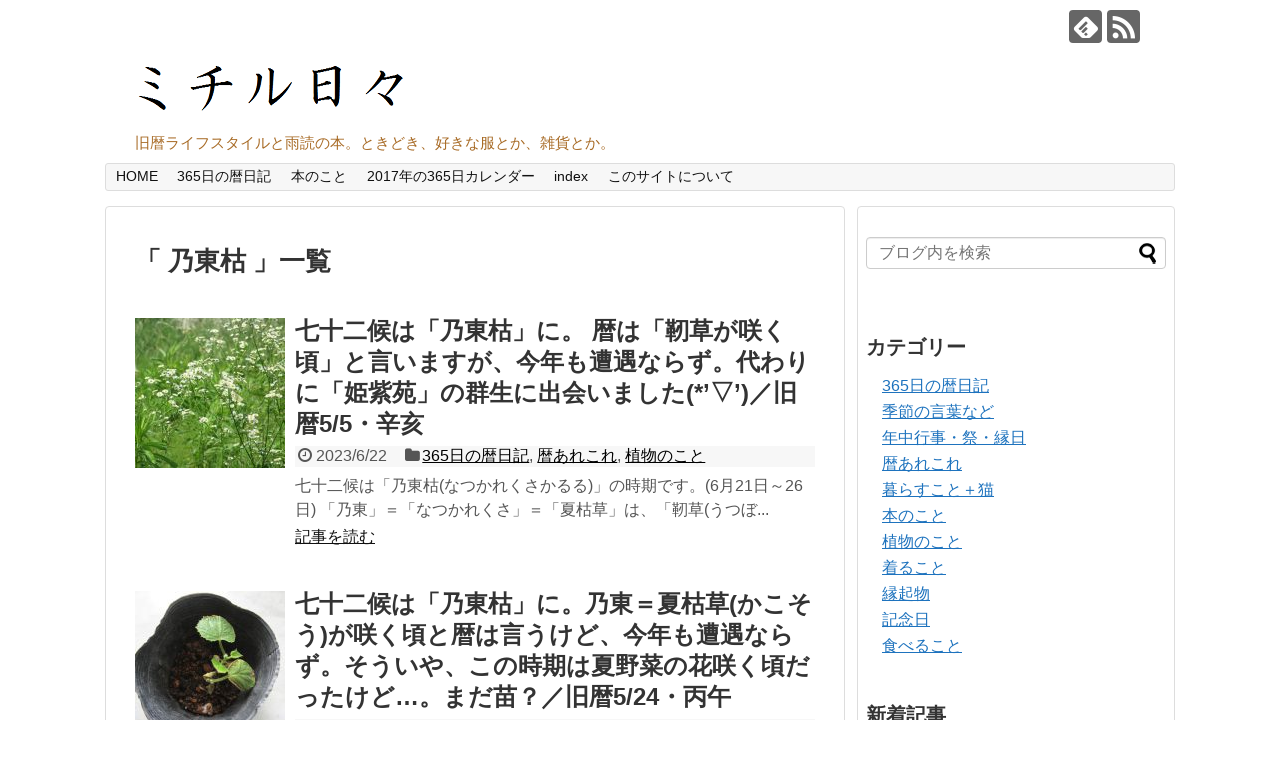

--- FILE ---
content_type: text/html; charset=UTF-8
request_url: http://michiruhibi.com/tag/%E4%B9%83%E6%9D%B1%E6%9E%AF/
body_size: 78021
content:
<!DOCTYPE html>
<html lang="ja">
<head>
<meta charset="UTF-8">
  <meta name="viewport" content="width=device-width,initial-scale=1.0">
<link rel="alternate" type="application/rss+xml" title="ミチル日々 RSS Feed" href="http://michiruhibi.com/feed/" />
<link rel="pingback" href="http://michiruhibi.com/xmlrpc.php" />
<meta name="robots" content="noindex,follow">
<meta name="description" content="「乃東枯」の記事一覧です。" />
<meta name="keywords" content="乃東枯,ブログ,記事一覧" />
<!-- OGP -->
<meta property="og:type" content="website">
<meta property="og:description" content="「乃東枯」の記事一覧です。">
<meta property="og:title" content="  乃東枯 | ミチル日々">
<meta property="og:url" content="http://michiruhibi.com/tag/%e4%b9%83%e6%9d%b1%e6%9e%af/">
<meta property="og:image" content="http://michiruhibi.com/wp-content/uploads/2014/02/2fd0f51d896b598f879cccf6b4b340cd.png">
<meta property="og:site_name" content="ミチル日々">
<meta property="og:locale" content="ja_JP">
<!-- /OGP -->

<title>乃東枯  |  ミチル日々</title>
<meta name='robots' content='max-image-preview:large' />
<link rel='dns-prefetch' href='//stats.wp.com' />
<link rel='dns-prefetch' href='//v0.wordpress.com' />
<link rel='dns-prefetch' href='//jetpack.wordpress.com' />
<link rel='dns-prefetch' href='//s0.wp.com' />
<link rel='dns-prefetch' href='//public-api.wordpress.com' />
<link rel='dns-prefetch' href='//0.gravatar.com' />
<link rel='dns-prefetch' href='//1.gravatar.com' />
<link rel='dns-prefetch' href='//2.gravatar.com' />
<link rel="alternate" type="application/rss+xml" title="ミチル日々 &raquo; フィード" href="http://michiruhibi.com/feed/" />
<link rel="alternate" type="application/rss+xml" title="ミチル日々 &raquo; コメントフィード" href="http://michiruhibi.com/comments/feed/" />
<link rel="alternate" type="application/rss+xml" title="ミチル日々 &raquo; 乃東枯 タグのフィード" href="http://michiruhibi.com/tag/%e4%b9%83%e6%9d%b1%e6%9e%af/feed/" />
<style id='wp-img-auto-sizes-contain-inline-css' type='text/css'>
img:is([sizes=auto i],[sizes^="auto," i]){contain-intrinsic-size:3000px 1500px}
/*# sourceURL=wp-img-auto-sizes-contain-inline-css */
</style>
<link rel='stylesheet' id='simplicity-style-css' href='http://michiruhibi.com/wp-content/themes/simplicity2/style.css' type='text/css' media='all' />
<link rel='stylesheet' id='responsive-style-css' href='http://michiruhibi.com/wp-content/themes/simplicity2/css/responsive-pc.css' type='text/css' media='all' />
<link rel='stylesheet' id='font-awesome-style-css' href='http://michiruhibi.com/wp-content/themes/simplicity2/webfonts/css/font-awesome.min.css' type='text/css' media='all' />
<link rel='stylesheet' id='icomoon-style-css' href='http://michiruhibi.com/wp-content/themes/simplicity2/webfonts/icomoon/style.css' type='text/css' media='all' />
<link rel='stylesheet' id='responsive-mode-style-css' href='http://michiruhibi.com/wp-content/themes/simplicity2/responsive.css' type='text/css' media='all' />
<link rel='stylesheet' id='narrow-style-css' href='http://michiruhibi.com/wp-content/themes/simplicity2/css/narrow.css' type='text/css' media='all' />
<link rel='stylesheet' id='media-style-css' href='http://michiruhibi.com/wp-content/themes/simplicity2/css/media.css' type='text/css' media='all' />
<link rel='stylesheet' id='extension-style-css' href='http://michiruhibi.com/wp-content/themes/simplicity2/css/extension.css' type='text/css' media='all' />
<style id='extension-style-inline-css' type='text/css'>

a {
  color:#1e73be;
}
a:hover:not(.balloon-btn-link):not(.btn-icon-link):not(.arrow-box-link),
.widget_new_entries a:hover,
.widget_new_popular a:hover,
.widget_popular_ranking a:hover,
.wpp-list a:hover,
.entry-read a:hover,
.entry .post-meta a:hover,
.related-entry-read a:hover,
.entry a:hover,
.related-entry-title a:hover,
.navigation a:hover,
#footer a:hover,
.article-list .entry-title a:hover {
  color:#1e73be;
}
#header {
  background-color:#ffffff;
}
#header-in {
  background-color:#ffffff;
}
#site-title a {
  color:#000000;
}
#site-description {
  color:#a86b26;
}
#mobile-menu a {
  color:#1e73be;
}
#mobile-menu a {
  background-color:#dd3333;
}
#page-top a {
  color:#1e73be;
}
#page-top a {
  background-color:#dd3333;
}
#footer {
  background-color:#000000;
}
#h-top {
  min-height:150px;
}
/*サイドバーの背景色を白色*/
#sidebar{
  background-color: #fff;
  padding: 5px 8px;
  border-radius: 4px;
  border: 1px solid #ddd;
}
@media screen and (max-width:639px){
  .article br{
    display: block;
  }
}
/*数字部分を消す*/
#main .social-count {
  display: none;
}

/*バルーンを消す*/
.arrow-box {
  display: none;
}

#sns-group-top .balloon-btn-set {
  width: auto;
}

/*# sourceURL=extension-style-inline-css */
</style>
<link rel='stylesheet' id='child-style-css' href='http://michiruhibi.com/wp-content/themes/simplicity2-child/style.css' type='text/css' media='all' />
<link rel='stylesheet' id='child-responsive-mode-style-css' href='http://michiruhibi.com/wp-content/themes/simplicity2-child/responsive.css' type='text/css' media='all' />
<link rel='stylesheet' id='print-style-css' href='http://michiruhibi.com/wp-content/themes/simplicity2/css/print.css' type='text/css' media='print' />
<style id='wp-emoji-styles-inline-css' type='text/css'>

	img.wp-smiley, img.emoji {
		display: inline !important;
		border: none !important;
		box-shadow: none !important;
		height: 1em !important;
		width: 1em !important;
		margin: 0 0.07em !important;
		vertical-align: -0.1em !important;
		background: none !important;
		padding: 0 !important;
	}
/*# sourceURL=wp-emoji-styles-inline-css */
</style>
<style id='wp-block-library-inline-css' type='text/css'>
:root{--wp-block-synced-color:#7a00df;--wp-block-synced-color--rgb:122,0,223;--wp-bound-block-color:var(--wp-block-synced-color);--wp-editor-canvas-background:#ddd;--wp-admin-theme-color:#007cba;--wp-admin-theme-color--rgb:0,124,186;--wp-admin-theme-color-darker-10:#006ba1;--wp-admin-theme-color-darker-10--rgb:0,107,160.5;--wp-admin-theme-color-darker-20:#005a87;--wp-admin-theme-color-darker-20--rgb:0,90,135;--wp-admin-border-width-focus:2px}@media (min-resolution:192dpi){:root{--wp-admin-border-width-focus:1.5px}}.wp-element-button{cursor:pointer}:root .has-very-light-gray-background-color{background-color:#eee}:root .has-very-dark-gray-background-color{background-color:#313131}:root .has-very-light-gray-color{color:#eee}:root .has-very-dark-gray-color{color:#313131}:root .has-vivid-green-cyan-to-vivid-cyan-blue-gradient-background{background:linear-gradient(135deg,#00d084,#0693e3)}:root .has-purple-crush-gradient-background{background:linear-gradient(135deg,#34e2e4,#4721fb 50%,#ab1dfe)}:root .has-hazy-dawn-gradient-background{background:linear-gradient(135deg,#faaca8,#dad0ec)}:root .has-subdued-olive-gradient-background{background:linear-gradient(135deg,#fafae1,#67a671)}:root .has-atomic-cream-gradient-background{background:linear-gradient(135deg,#fdd79a,#004a59)}:root .has-nightshade-gradient-background{background:linear-gradient(135deg,#330968,#31cdcf)}:root .has-midnight-gradient-background{background:linear-gradient(135deg,#020381,#2874fc)}:root{--wp--preset--font-size--normal:16px;--wp--preset--font-size--huge:42px}.has-regular-font-size{font-size:1em}.has-larger-font-size{font-size:2.625em}.has-normal-font-size{font-size:var(--wp--preset--font-size--normal)}.has-huge-font-size{font-size:var(--wp--preset--font-size--huge)}.has-text-align-center{text-align:center}.has-text-align-left{text-align:left}.has-text-align-right{text-align:right}.has-fit-text{white-space:nowrap!important}#end-resizable-editor-section{display:none}.aligncenter{clear:both}.items-justified-left{justify-content:flex-start}.items-justified-center{justify-content:center}.items-justified-right{justify-content:flex-end}.items-justified-space-between{justify-content:space-between}.screen-reader-text{border:0;clip-path:inset(50%);height:1px;margin:-1px;overflow:hidden;padding:0;position:absolute;width:1px;word-wrap:normal!important}.screen-reader-text:focus{background-color:#ddd;clip-path:none;color:#444;display:block;font-size:1em;height:auto;left:5px;line-height:normal;padding:15px 23px 14px;text-decoration:none;top:5px;width:auto;z-index:100000}html :where(.has-border-color){border-style:solid}html :where([style*=border-top-color]){border-top-style:solid}html :where([style*=border-right-color]){border-right-style:solid}html :where([style*=border-bottom-color]){border-bottom-style:solid}html :where([style*=border-left-color]){border-left-style:solid}html :where([style*=border-width]){border-style:solid}html :where([style*=border-top-width]){border-top-style:solid}html :where([style*=border-right-width]){border-right-style:solid}html :where([style*=border-bottom-width]){border-bottom-style:solid}html :where([style*=border-left-width]){border-left-style:solid}html :where(img[class*=wp-image-]){height:auto;max-width:100%}:where(figure){margin:0 0 1em}html :where(.is-position-sticky){--wp-admin--admin-bar--position-offset:var(--wp-admin--admin-bar--height,0px)}@media screen and (max-width:600px){html :where(.is-position-sticky){--wp-admin--admin-bar--position-offset:0px}}

/*# sourceURL=wp-block-library-inline-css */
</style><style id='global-styles-inline-css' type='text/css'>
:root{--wp--preset--aspect-ratio--square: 1;--wp--preset--aspect-ratio--4-3: 4/3;--wp--preset--aspect-ratio--3-4: 3/4;--wp--preset--aspect-ratio--3-2: 3/2;--wp--preset--aspect-ratio--2-3: 2/3;--wp--preset--aspect-ratio--16-9: 16/9;--wp--preset--aspect-ratio--9-16: 9/16;--wp--preset--color--black: #000000;--wp--preset--color--cyan-bluish-gray: #abb8c3;--wp--preset--color--white: #ffffff;--wp--preset--color--pale-pink: #f78da7;--wp--preset--color--vivid-red: #cf2e2e;--wp--preset--color--luminous-vivid-orange: #ff6900;--wp--preset--color--luminous-vivid-amber: #fcb900;--wp--preset--color--light-green-cyan: #7bdcb5;--wp--preset--color--vivid-green-cyan: #00d084;--wp--preset--color--pale-cyan-blue: #8ed1fc;--wp--preset--color--vivid-cyan-blue: #0693e3;--wp--preset--color--vivid-purple: #9b51e0;--wp--preset--gradient--vivid-cyan-blue-to-vivid-purple: linear-gradient(135deg,rgb(6,147,227) 0%,rgb(155,81,224) 100%);--wp--preset--gradient--light-green-cyan-to-vivid-green-cyan: linear-gradient(135deg,rgb(122,220,180) 0%,rgb(0,208,130) 100%);--wp--preset--gradient--luminous-vivid-amber-to-luminous-vivid-orange: linear-gradient(135deg,rgb(252,185,0) 0%,rgb(255,105,0) 100%);--wp--preset--gradient--luminous-vivid-orange-to-vivid-red: linear-gradient(135deg,rgb(255,105,0) 0%,rgb(207,46,46) 100%);--wp--preset--gradient--very-light-gray-to-cyan-bluish-gray: linear-gradient(135deg,rgb(238,238,238) 0%,rgb(169,184,195) 100%);--wp--preset--gradient--cool-to-warm-spectrum: linear-gradient(135deg,rgb(74,234,220) 0%,rgb(151,120,209) 20%,rgb(207,42,186) 40%,rgb(238,44,130) 60%,rgb(251,105,98) 80%,rgb(254,248,76) 100%);--wp--preset--gradient--blush-light-purple: linear-gradient(135deg,rgb(255,206,236) 0%,rgb(152,150,240) 100%);--wp--preset--gradient--blush-bordeaux: linear-gradient(135deg,rgb(254,205,165) 0%,rgb(254,45,45) 50%,rgb(107,0,62) 100%);--wp--preset--gradient--luminous-dusk: linear-gradient(135deg,rgb(255,203,112) 0%,rgb(199,81,192) 50%,rgb(65,88,208) 100%);--wp--preset--gradient--pale-ocean: linear-gradient(135deg,rgb(255,245,203) 0%,rgb(182,227,212) 50%,rgb(51,167,181) 100%);--wp--preset--gradient--electric-grass: linear-gradient(135deg,rgb(202,248,128) 0%,rgb(113,206,126) 100%);--wp--preset--gradient--midnight: linear-gradient(135deg,rgb(2,3,129) 0%,rgb(40,116,252) 100%);--wp--preset--font-size--small: 13px;--wp--preset--font-size--medium: 20px;--wp--preset--font-size--large: 36px;--wp--preset--font-size--x-large: 42px;--wp--preset--spacing--20: 0.44rem;--wp--preset--spacing--30: 0.67rem;--wp--preset--spacing--40: 1rem;--wp--preset--spacing--50: 1.5rem;--wp--preset--spacing--60: 2.25rem;--wp--preset--spacing--70: 3.38rem;--wp--preset--spacing--80: 5.06rem;--wp--preset--shadow--natural: 6px 6px 9px rgba(0, 0, 0, 0.2);--wp--preset--shadow--deep: 12px 12px 50px rgba(0, 0, 0, 0.4);--wp--preset--shadow--sharp: 6px 6px 0px rgba(0, 0, 0, 0.2);--wp--preset--shadow--outlined: 6px 6px 0px -3px rgb(255, 255, 255), 6px 6px rgb(0, 0, 0);--wp--preset--shadow--crisp: 6px 6px 0px rgb(0, 0, 0);}:where(.is-layout-flex){gap: 0.5em;}:where(.is-layout-grid){gap: 0.5em;}body .is-layout-flex{display: flex;}.is-layout-flex{flex-wrap: wrap;align-items: center;}.is-layout-flex > :is(*, div){margin: 0;}body .is-layout-grid{display: grid;}.is-layout-grid > :is(*, div){margin: 0;}:where(.wp-block-columns.is-layout-flex){gap: 2em;}:where(.wp-block-columns.is-layout-grid){gap: 2em;}:where(.wp-block-post-template.is-layout-flex){gap: 1.25em;}:where(.wp-block-post-template.is-layout-grid){gap: 1.25em;}.has-black-color{color: var(--wp--preset--color--black) !important;}.has-cyan-bluish-gray-color{color: var(--wp--preset--color--cyan-bluish-gray) !important;}.has-white-color{color: var(--wp--preset--color--white) !important;}.has-pale-pink-color{color: var(--wp--preset--color--pale-pink) !important;}.has-vivid-red-color{color: var(--wp--preset--color--vivid-red) !important;}.has-luminous-vivid-orange-color{color: var(--wp--preset--color--luminous-vivid-orange) !important;}.has-luminous-vivid-amber-color{color: var(--wp--preset--color--luminous-vivid-amber) !important;}.has-light-green-cyan-color{color: var(--wp--preset--color--light-green-cyan) !important;}.has-vivid-green-cyan-color{color: var(--wp--preset--color--vivid-green-cyan) !important;}.has-pale-cyan-blue-color{color: var(--wp--preset--color--pale-cyan-blue) !important;}.has-vivid-cyan-blue-color{color: var(--wp--preset--color--vivid-cyan-blue) !important;}.has-vivid-purple-color{color: var(--wp--preset--color--vivid-purple) !important;}.has-black-background-color{background-color: var(--wp--preset--color--black) !important;}.has-cyan-bluish-gray-background-color{background-color: var(--wp--preset--color--cyan-bluish-gray) !important;}.has-white-background-color{background-color: var(--wp--preset--color--white) !important;}.has-pale-pink-background-color{background-color: var(--wp--preset--color--pale-pink) !important;}.has-vivid-red-background-color{background-color: var(--wp--preset--color--vivid-red) !important;}.has-luminous-vivid-orange-background-color{background-color: var(--wp--preset--color--luminous-vivid-orange) !important;}.has-luminous-vivid-amber-background-color{background-color: var(--wp--preset--color--luminous-vivid-amber) !important;}.has-light-green-cyan-background-color{background-color: var(--wp--preset--color--light-green-cyan) !important;}.has-vivid-green-cyan-background-color{background-color: var(--wp--preset--color--vivid-green-cyan) !important;}.has-pale-cyan-blue-background-color{background-color: var(--wp--preset--color--pale-cyan-blue) !important;}.has-vivid-cyan-blue-background-color{background-color: var(--wp--preset--color--vivid-cyan-blue) !important;}.has-vivid-purple-background-color{background-color: var(--wp--preset--color--vivid-purple) !important;}.has-black-border-color{border-color: var(--wp--preset--color--black) !important;}.has-cyan-bluish-gray-border-color{border-color: var(--wp--preset--color--cyan-bluish-gray) !important;}.has-white-border-color{border-color: var(--wp--preset--color--white) !important;}.has-pale-pink-border-color{border-color: var(--wp--preset--color--pale-pink) !important;}.has-vivid-red-border-color{border-color: var(--wp--preset--color--vivid-red) !important;}.has-luminous-vivid-orange-border-color{border-color: var(--wp--preset--color--luminous-vivid-orange) !important;}.has-luminous-vivid-amber-border-color{border-color: var(--wp--preset--color--luminous-vivid-amber) !important;}.has-light-green-cyan-border-color{border-color: var(--wp--preset--color--light-green-cyan) !important;}.has-vivid-green-cyan-border-color{border-color: var(--wp--preset--color--vivid-green-cyan) !important;}.has-pale-cyan-blue-border-color{border-color: var(--wp--preset--color--pale-cyan-blue) !important;}.has-vivid-cyan-blue-border-color{border-color: var(--wp--preset--color--vivid-cyan-blue) !important;}.has-vivid-purple-border-color{border-color: var(--wp--preset--color--vivid-purple) !important;}.has-vivid-cyan-blue-to-vivid-purple-gradient-background{background: var(--wp--preset--gradient--vivid-cyan-blue-to-vivid-purple) !important;}.has-light-green-cyan-to-vivid-green-cyan-gradient-background{background: var(--wp--preset--gradient--light-green-cyan-to-vivid-green-cyan) !important;}.has-luminous-vivid-amber-to-luminous-vivid-orange-gradient-background{background: var(--wp--preset--gradient--luminous-vivid-amber-to-luminous-vivid-orange) !important;}.has-luminous-vivid-orange-to-vivid-red-gradient-background{background: var(--wp--preset--gradient--luminous-vivid-orange-to-vivid-red) !important;}.has-very-light-gray-to-cyan-bluish-gray-gradient-background{background: var(--wp--preset--gradient--very-light-gray-to-cyan-bluish-gray) !important;}.has-cool-to-warm-spectrum-gradient-background{background: var(--wp--preset--gradient--cool-to-warm-spectrum) !important;}.has-blush-light-purple-gradient-background{background: var(--wp--preset--gradient--blush-light-purple) !important;}.has-blush-bordeaux-gradient-background{background: var(--wp--preset--gradient--blush-bordeaux) !important;}.has-luminous-dusk-gradient-background{background: var(--wp--preset--gradient--luminous-dusk) !important;}.has-pale-ocean-gradient-background{background: var(--wp--preset--gradient--pale-ocean) !important;}.has-electric-grass-gradient-background{background: var(--wp--preset--gradient--electric-grass) !important;}.has-midnight-gradient-background{background: var(--wp--preset--gradient--midnight) !important;}.has-small-font-size{font-size: var(--wp--preset--font-size--small) !important;}.has-medium-font-size{font-size: var(--wp--preset--font-size--medium) !important;}.has-large-font-size{font-size: var(--wp--preset--font-size--large) !important;}.has-x-large-font-size{font-size: var(--wp--preset--font-size--x-large) !important;}
/*# sourceURL=global-styles-inline-css */
</style>

<style id='classic-theme-styles-inline-css' type='text/css'>
/*! This file is auto-generated */
.wp-block-button__link{color:#fff;background-color:#32373c;border-radius:9999px;box-shadow:none;text-decoration:none;padding:calc(.667em + 2px) calc(1.333em + 2px);font-size:1.125em}.wp-block-file__button{background:#32373c;color:#fff;text-decoration:none}
/*# sourceURL=/wp-includes/css/classic-themes.min.css */
</style>
<script type="text/javascript" src="http://michiruhibi.com/wp-includes/js/jquery/jquery.min.js" id="jquery-core-js"></script>
<script type="text/javascript" src="http://michiruhibi.com/wp-includes/js/jquery/jquery-migrate.min.js" id="jquery-migrate-js"></script>
<link rel="EditURI" type="application/rsd+xml" title="RSD" href="http://michiruhibi.com/xmlrpc.php?rsd" />
<meta name="generator" content="WordPress 6.9" />
	<style>img#wpstats{display:none}</style>
		
<!-- Jetpack Open Graph Tags -->
<meta property="og:type" content="website" />
<meta property="og:title" content="乃東枯  |  ミチル日々" />
<meta property="og:url" content="http://michiruhibi.com/tag/%e4%b9%83%e6%9d%b1%e6%9e%af/" />
<meta property="og:site_name" content="ミチル日々" />
<meta property="og:image" content="http://michiruhibi.com/wp-content/uploads/2017/06/cropped-efd530991e5dbd15de357d073255613b.png" />
<meta property="og:image:width" content="512" />
<meta property="og:image:height" content="512" />
<meta property="og:image:alt" content="" />
<meta property="og:locale" content="ja_JP" />

<!-- End Jetpack Open Graph Tags -->
<link rel="icon" href="http://michiruhibi.com/wp-content/uploads/2017/06/cropped-efd530991e5dbd15de357d073255613b-32x32.png" sizes="32x32" />
<link rel="icon" href="http://michiruhibi.com/wp-content/uploads/2017/06/cropped-efd530991e5dbd15de357d073255613b-192x192.png" sizes="192x192" />
<link rel="apple-touch-icon" href="http://michiruhibi.com/wp-content/uploads/2017/06/cropped-efd530991e5dbd15de357d073255613b-180x180.png" />
<meta name="msapplication-TileImage" content="http://michiruhibi.com/wp-content/uploads/2017/06/cropped-efd530991e5dbd15de357d073255613b-270x270.png" />
</head>
  <body class="archive tag tag-840 wp-theme-simplicity2 wp-child-theme-simplicity2-child" itemscope itemtype="http://schema.org/WebPage">
    <div id="container">

      <!-- header -->
      <header itemscope itemtype="http://schema.org/WPHeader">
        <div id="header" class="clearfix">
          <div id="header-in">

                        <div id="h-top">
              <!-- モバイルメニュー表示用のボタン -->
<div id="mobile-menu">
  <a id="mobile-menu-toggle" href="#"><span class="fa fa-bars fa-2x"></span></a>
</div>

              <div class="alignleft top-title-catchphrase">
                <!-- サイトのタイトル -->
<p id="site-title" itemscope itemtype="http://schema.org/Organization">
  <a href="http://michiruhibi.com/"><img src="http://michiruhibi.com/wp-content/uploads/2014/02/2fd0f51d896b598f879cccf6b4b340cd.png" alt="ミチル日々" class="site-title-img" /></a></p>
<!-- サイトの概要 -->
<p id="site-description">
  旧暦ライフスタイルと雨読の本。ときどき、好きな服とか、雑貨とか。 </p>
              </div>

              <div class="alignright top-sns-follows">
                                <!-- SNSページ -->
<div class="sns-pages">
<ul class="snsp">
<li class="feedly-page"><a href='//feedly.com/index.html#subscription%2Ffeed%2Fhttp%3A%2F%2Fmichiruhibi.com%2Ffeed%2F' target='blank' title="feedlyで更新情報を購読" rel="nofollow"><span class="icon-feedly-logo"></span></a></li><li class="rss-page"><a href="http://michiruhibi.com/feed/" target="_blank" title="RSSで更新情報をフォロー" rel="nofollow"><span class="icon-rss-logo"></span></a></li>  </ul>
</div>
                              </div>

            </div><!-- /#h-top -->
          </div><!-- /#header-in -->
        </div><!-- /#header -->
      </header>

      <!-- Navigation -->
<nav itemscope itemtype="http://schema.org/SiteNavigationElement">
  <div id="navi">
      	<div id="navi-in">
      <div class="menu-%ef%bd%88%ef%bd%8f%ef%bd%8d%ef%bd%85-container"><ul id="menu-%ef%bd%88%ef%bd%8f%ef%bd%8d%ef%bd%85" class="menu"><li id="menu-item-68" class="menu-item menu-item-type-custom menu-item-object-custom menu-item-home menu-item-68"><a href="http://michiruhibi.com/">HOME</a></li>
<li id="menu-item-58" class="menu-item menu-item-type-taxonomy menu-item-object-category menu-item-58"><a href="http://michiruhibi.com/category/1-365diary/">365日の暦日記</a></li>
<li id="menu-item-22071" class="menu-item menu-item-type-taxonomy menu-item-object-category menu-item-22071"><a href="http://michiruhibi.com/category/7-book/">本のこと</a></li>
<li id="menu-item-65" class="menu-item menu-item-type-post_type menu-item-object-page menu-item-has-children menu-item-65"><a href="http://michiruhibi.com/2015-365days/">2017年の365日カレンダー</a>
<ul class="sub-menu">
	<li id="menu-item-66" class="menu-item menu-item-type-post_type menu-item-object-page menu-item-66"><a href="http://michiruhibi.com/?page_id=11">2016年2月の季節カレンダー</a></li>
	<li id="menu-item-14818" class="menu-item menu-item-type-post_type menu-item-object-page menu-item-14818"><a href="http://michiruhibi.com/2015-365days/201603-2/">2018年3月の季節カレンダー</a></li>
</ul>
</li>
<li id="menu-item-64" class="menu-item menu-item-type-post_type menu-item-object-page menu-item-64"><a href="http://michiruhibi.com/index/">index</a></li>
<li id="menu-item-63" class="menu-item menu-item-type-post_type menu-item-object-page menu-item-63"><a href="http://michiruhibi.com/?page_id=13">このサイトについて</a></li>
</ul></div>    </div><!-- /#navi-in -->
  </div><!-- /#navi -->
</nav>
<!-- /Navigation -->
      <!-- 本体部分 -->
      <div id="body">
        <div id="body-in">

          
          <!-- main -->
          <main itemscope itemprop="mainContentOfPage">
            <div id="main" itemscope itemtype="http://schema.org/Blog">



  <h1 id="archive-title">「
        乃東枯      」一覧  </h1>






<div id="list">
<!-- 記事一覧 -->
<article id="post-50018" class="entry cf entry-card post-50018 post type-post status-publish format-standard has-post-thumbnail category-1-365diary category-2-almanac category-6-vegetation tag-840 tag-1524">
  <figure class="entry-thumb">
                  <a href="http://michiruhibi.com/2023/06/22/old0505-7/" class="entry-image entry-image-link" title="七十二候は「乃東枯」に。 暦は「靭草が咲く頃」と言いますが、今年も遭遇ならず。代わりに「姫紫苑」の群生に出会いました(*&#8217;▽&#8217;)／旧暦5/5・辛亥"><img width="150" height="150" src="http://michiruhibi.com/wp-content/uploads/2023/06/be62b37cf54fbd7392b53c6d49ecbfc6-150x150.jpg" class="entry-thumnail wp-post-image" alt="七十二候は「乃東枯」に。 暦は「靭草が咲く頃」と言いますが、今年も遭遇ならず。代わりに「姫紫苑」の群生に出会いました(*&#8217;▽&#8217;)／旧暦5/5・辛亥" decoding="async" srcset="http://michiruhibi.com/wp-content/uploads/2023/06/be62b37cf54fbd7392b53c6d49ecbfc6-150x150.jpg 150w, http://michiruhibi.com/wp-content/uploads/2023/06/be62b37cf54fbd7392b53c6d49ecbfc6-290x290.jpg 290w, http://michiruhibi.com/wp-content/uploads/2023/06/be62b37cf54fbd7392b53c6d49ecbfc6-100x100.jpg 100w" sizes="(max-width: 150px) 100vw, 150px" /></a>
            </figure><!-- /.entry-thumb -->

  <div class="entry-card-content">
  <header>
    <h2><a href="http://michiruhibi.com/2023/06/22/old0505-7/" class="entry-title entry-title-link" title="七十二候は「乃東枯」に。 暦は「靭草が咲く頃」と言いますが、今年も遭遇ならず。代わりに「姫紫苑」の群生に出会いました(*&#8217;▽&#8217;)／旧暦5/5・辛亥">七十二候は「乃東枯」に。 暦は「靭草が咲く頃」と言いますが、今年も遭遇ならず。代わりに「姫紫苑」の群生に出会いました(*&#8217;▽&#8217;)／旧暦5/5・辛亥</a></h2>
    <p class="post-meta">
            <span class="post-date"><span class="fa fa-clock-o fa-fw"></span><span class="published">2023/6/22</span></span>
      
            <span class="category"><span class="fa fa-folder fa-fw"></span><a href="http://michiruhibi.com/category/1-365diary/" rel="category tag">365日の暦日記</a>, <a href="http://michiruhibi.com/category/2-almanac/" rel="category tag">暦あれこれ</a>, <a href="http://michiruhibi.com/category/6-vegetation/" rel="category tag">植物のこと</a></span>
      
      
      
    </p><!-- /.post-meta -->
      </header>
  <p class="entry-snippet">七十二候は「乃東枯(なつかれくさかるる)」の時期です。(6月21日～26日)

「乃東」＝「なつかれくさ」＝「夏枯草」は、「靭草(うつぼ...</p>

    <footer>
    <p class="entry-read"><a href="http://michiruhibi.com/2023/06/22/old0505-7/" class="entry-read-link">記事を読む</a></p>
  </footer>
  
</div><!-- /.entry-card-content -->
</article><article id="post-46248" class="entry cf entry-card post-46248 post type-post status-publish format-standard has-post-thumbnail category-1-365diary category-2-almanac category-8-food tag-21 tag-840 tag-344 tag-400">
  <figure class="entry-thumb">
                  <a href="http://michiruhibi.com/2022/06/22/old0524-8/" class="entry-image entry-image-link" title="七十二候は「乃東枯」に。乃東＝夏枯草(かこそう)が咲く頃と暦は言うけど、今年も遭遇ならず。そういや、この時期は夏野菜の花咲く頃だったけど&#8230;。まだ苗？／旧暦5/24・丙午"><img width="150" height="150" src="http://michiruhibi.com/wp-content/uploads/2022/07/eace4c290d2a41ae72a8320a8eca5432-150x150.jpg" class="entry-thumnail wp-post-image" alt="七十二候は「乃東枯」に。乃東＝夏枯草(かこそう)が咲く頃と暦は言うけど、今年も遭遇ならず。そういや、この時期は夏野菜の花咲く頃だったけど&#8230;。まだ苗？／旧暦5/24・丙午" decoding="async" srcset="http://michiruhibi.com/wp-content/uploads/2022/07/eace4c290d2a41ae72a8320a8eca5432-150x150.jpg 150w, http://michiruhibi.com/wp-content/uploads/2022/07/eace4c290d2a41ae72a8320a8eca5432-290x290.jpg 290w, http://michiruhibi.com/wp-content/uploads/2022/07/eace4c290d2a41ae72a8320a8eca5432-100x100.jpg 100w" sizes="(max-width: 150px) 100vw, 150px" /></a>
            </figure><!-- /.entry-thumb -->

  <div class="entry-card-content">
  <header>
    <h2><a href="http://michiruhibi.com/2022/06/22/old0524-8/" class="entry-title entry-title-link" title="七十二候は「乃東枯」に。乃東＝夏枯草(かこそう)が咲く頃と暦は言うけど、今年も遭遇ならず。そういや、この時期は夏野菜の花咲く頃だったけど&#8230;。まだ苗？／旧暦5/24・丙午">七十二候は「乃東枯」に。乃東＝夏枯草(かこそう)が咲く頃と暦は言うけど、今年も遭遇ならず。そういや、この時期は夏野菜の花咲く頃だったけど&#8230;。まだ苗？／旧暦5/24・丙午</a></h2>
    <p class="post-meta">
            <span class="post-date"><span class="fa fa-clock-o fa-fw"></span><span class="published">2022/6/22</span></span>
      
            <span class="category"><span class="fa fa-folder fa-fw"></span><a href="http://michiruhibi.com/category/1-365diary/" rel="category tag">365日の暦日記</a>, <a href="http://michiruhibi.com/category/2-almanac/" rel="category tag">暦あれこれ</a>, <a href="http://michiruhibi.com/category/8-food/" rel="category tag">食べること</a></span>
      
      
      
    </p><!-- /.post-meta -->
      </header>
  <p class="entry-snippet">七十二候は「乃東枯(なつかれくさかるる)」の時期です。(6月21日～25日)

「乃東」＝「なつかれくさ」は、植物図鑑的には「夏枯草＝靭...</p>

    <footer>
    <p class="entry-read"><a href="http://michiruhibi.com/2022/06/22/old0524-8/" class="entry-read-link">記事を読む</a></p>
  </footer>
  
</div><!-- /.entry-card-content -->
</article><article id="post-42239" class="entry cf entry-card post-42239 post type-post status-publish format-standard has-post-thumbnail category-1-365diary category-2-almanac category-6-vegetation tag-21 tag-840 tag-1252">
  <figure class="entry-thumb">
                  <a href="http://michiruhibi.com/2021/06/22/old0513-7/" class="entry-image entry-image-link" title="七十二候は「乃東枯」に。暦が、いまだ見ぬ「乃東＝夏枯草(かこそう)」が咲くという頃は、町には夏の花が咲く。たとえば、「紫君子蘭」とか(*&#8217;▽&#8217;)。／旧暦5/13・辛丑"><img width="150" height="150" src="http://michiruhibi.com/wp-content/uploads/2021/06/63a2fa76d5db992678df679f7ca15f55-150x150.jpg" class="entry-thumnail wp-post-image" alt="七十二候は「乃東枯」に。暦が、いまだ見ぬ「乃東＝夏枯草(かこそう)」が咲くという頃は、町には夏の花が咲く。たとえば、「紫君子蘭」とか(*&#8217;▽&#8217;)。／旧暦5/13・辛丑" decoding="async" srcset="http://michiruhibi.com/wp-content/uploads/2021/06/63a2fa76d5db992678df679f7ca15f55-150x150.jpg 150w, http://michiruhibi.com/wp-content/uploads/2021/06/63a2fa76d5db992678df679f7ca15f55-290x290.jpg 290w, http://michiruhibi.com/wp-content/uploads/2021/06/63a2fa76d5db992678df679f7ca15f55-100x100.jpg 100w" sizes="(max-width: 150px) 100vw, 150px" /></a>
            </figure><!-- /.entry-thumb -->

  <div class="entry-card-content">
  <header>
    <h2><a href="http://michiruhibi.com/2021/06/22/old0513-7/" class="entry-title entry-title-link" title="七十二候は「乃東枯」に。暦が、いまだ見ぬ「乃東＝夏枯草(かこそう)」が咲くという頃は、町には夏の花が咲く。たとえば、「紫君子蘭」とか(*&#8217;▽&#8217;)。／旧暦5/13・辛丑">七十二候は「乃東枯」に。暦が、いまだ見ぬ「乃東＝夏枯草(かこそう)」が咲くという頃は、町には夏の花が咲く。たとえば、「紫君子蘭」とか(*&#8217;▽&#8217;)。／旧暦5/13・辛丑</a></h2>
    <p class="post-meta">
            <span class="post-date"><span class="fa fa-clock-o fa-fw"></span><span class="published">2021/6/22</span></span>
      
            <span class="category"><span class="fa fa-folder fa-fw"></span><a href="http://michiruhibi.com/category/1-365diary/" rel="category tag">365日の暦日記</a>, <a href="http://michiruhibi.com/category/2-almanac/" rel="category tag">暦あれこれ</a>, <a href="http://michiruhibi.com/category/6-vegetation/" rel="category tag">植物のこと</a></span>
      
      
      
    </p><!-- /.post-meta -->
      </header>
  <p class="entry-snippet">七十二候は「乃東枯(なつかれくさかるる)」の時期です。(6月21日～25日)

「乃東(なつかれくさ)」とは、「夏枯草(かこそう)」ある...</p>

    <footer>
    <p class="entry-read"><a href="http://michiruhibi.com/2021/06/22/old0513-7/" class="entry-read-link">記事を読む</a></p>
  </footer>
  
</div><!-- /.entry-card-content -->
</article><article id="post-37801" class="entry cf entry-card post-37801 post type-post status-publish format-standard has-post-thumbnail category-1-365diary category-2-almanac tag-21 tag-840 tag-1246">
  <figure class="entry-thumb">
                  <a href="http://michiruhibi.com/2020/06/22/old0502-6/" class="entry-image entry-image-link" title="七十二候は「乃東枯」に。いまだ見たことない夏枯草＝靭草が咲く頃と暦。靭草どころか季節の花々草々と出会えずじまいで、今日もベランダカフェに居る。／旧暦5/2・丙申"><img width="150" height="150" src="http://michiruhibi.com/wp-content/uploads/2020/06/5a80125eb7d87a41c39b38a7d8ea2252-150x150.jpg" class="entry-thumnail wp-post-image" alt="七十二候は「乃東枯」に。いまだ見たことない夏枯草＝靭草が咲く頃と暦。靭草どころか季節の花々草々と出会えずじまいで、今日もベランダカフェに居る。／旧暦5/2・丙申" decoding="async" loading="lazy" srcset="http://michiruhibi.com/wp-content/uploads/2020/06/5a80125eb7d87a41c39b38a7d8ea2252-150x150.jpg 150w, http://michiruhibi.com/wp-content/uploads/2020/06/5a80125eb7d87a41c39b38a7d8ea2252-290x290.jpg 290w, http://michiruhibi.com/wp-content/uploads/2020/06/5a80125eb7d87a41c39b38a7d8ea2252-100x100.jpg 100w" sizes="auto, (max-width: 150px) 100vw, 150px" /></a>
            </figure><!-- /.entry-thumb -->

  <div class="entry-card-content">
  <header>
    <h2><a href="http://michiruhibi.com/2020/06/22/old0502-6/" class="entry-title entry-title-link" title="七十二候は「乃東枯」に。いまだ見たことない夏枯草＝靭草が咲く頃と暦。靭草どころか季節の花々草々と出会えずじまいで、今日もベランダカフェに居る。／旧暦5/2・丙申">七十二候は「乃東枯」に。いまだ見たことない夏枯草＝靭草が咲く頃と暦。靭草どころか季節の花々草々と出会えずじまいで、今日もベランダカフェに居る。／旧暦5/2・丙申</a></h2>
    <p class="post-meta">
            <span class="post-date"><span class="fa fa-clock-o fa-fw"></span><span class="published">2020/6/22</span></span>
      
            <span class="category"><span class="fa fa-folder fa-fw"></span><a href="http://michiruhibi.com/category/1-365diary/" rel="category tag">365日の暦日記</a>, <a href="http://michiruhibi.com/category/2-almanac/" rel="category tag">暦あれこれ</a></span>
      
      
      
    </p><!-- /.post-meta -->
      </header>
  <p class="entry-snippet">七十二候は「乃東枯(なつかれくさかるる)」の時期です。(6月21日～25日)

例年、この雨の多い時期に「枯」の文字を使うところが違和感...</p>

    <footer>
    <p class="entry-read"><a href="http://michiruhibi.com/2020/06/22/old0502-6/" class="entry-read-link">記事を読む</a></p>
  </footer>
  
</div><!-- /.entry-card-content -->
</article><article id="post-33187" class="entry cf entry-card post-33187 post type-post status-publish format-standard has-post-thumbnail category-1-365diary category-6-vegetation tag-21 tag-840 tag-171">
  <figure class="entry-thumb">
                  <a href="http://michiruhibi.com/2019/06/25/old0523-5/" class="entry-image entry-image-link" title="見上げれば、柿の実も小さく実る。こちらはりんごより一足早く秋までの楽しみ(*&#8217;▽&#8217;)。／旧暦5/23・癸巳"><img width="150" height="150" src="http://michiruhibi.com/wp-content/uploads/2019/06/77ef1e087e218cd20ab4f47a68160b33-150x150.jpg" class="entry-thumnail wp-post-image" alt="見上げれば、柿の実も小さく実る。こちらはりんごより一足早く秋までの楽しみ(*&#8217;▽&#8217;)。／旧暦5/23・癸巳" decoding="async" loading="lazy" srcset="http://michiruhibi.com/wp-content/uploads/2019/06/77ef1e087e218cd20ab4f47a68160b33-150x150.jpg 150w, http://michiruhibi.com/wp-content/uploads/2019/06/77ef1e087e218cd20ab4f47a68160b33-290x290.jpg 290w, http://michiruhibi.com/wp-content/uploads/2019/06/77ef1e087e218cd20ab4f47a68160b33-100x100.jpg 100w" sizes="auto, (max-width: 150px) 100vw, 150px" /></a>
            </figure><!-- /.entry-thumb -->

  <div class="entry-card-content">
  <header>
    <h2><a href="http://michiruhibi.com/2019/06/25/old0523-5/" class="entry-title entry-title-link" title="見上げれば、柿の実も小さく実る。こちらはりんごより一足早く秋までの楽しみ(*&#8217;▽&#8217;)。／旧暦5/23・癸巳">見上げれば、柿の実も小さく実る。こちらはりんごより一足早く秋までの楽しみ(*&#8217;▽&#8217;)。／旧暦5/23・癸巳</a></h2>
    <p class="post-meta">
            <span class="post-date"><span class="fa fa-clock-o fa-fw"></span><span class="published">2019/6/25</span></span>
      
            <span class="category"><span class="fa fa-folder fa-fw"></span><a href="http://michiruhibi.com/category/1-365diary/" rel="category tag">365日の暦日記</a>, <a href="http://michiruhibi.com/category/6-vegetation/" rel="category tag">植物のこと</a></span>
      
      
      
    </p><!-- /.post-meta -->
      </header>
  <p class="entry-snippet">りんごの花と同じく咲いてたこの花。

5月上旬には、柿の花も満開でした。



華やかさがなくて、よーくみないと見つからない柿の...</p>

    <footer>
    <p class="entry-read"><a href="http://michiruhibi.com/2019/06/25/old0523-5/" class="entry-read-link">記事を読む</a></p>
  </footer>
  
</div><!-- /.entry-card-content -->
</article><article id="post-33179" class="entry cf entry-card post-33179 post type-post status-publish format-standard has-post-thumbnail category-1-365diary category-6-vegetation tag-152 tag-21 tag-840">
  <figure class="entry-thumb">
                  <a href="http://michiruhibi.com/2019/06/24/old0522-6/" class="entry-image entry-image-link" title="そー言えば、古い暦が「乃東枯」と言い出すころは、りんごも実り始めの時ですね。「枯」とか言ってささやかな期待を孕んだ日々。／旧暦5/22・壬辰"><img width="150" height="150" src="http://michiruhibi.com/wp-content/uploads/2019/06/fa9fd8b7e726a8bfea4e685a5a2d02b3-150x150.jpg" class="entry-thumnail wp-post-image" alt="そー言えば、古い暦が「乃東枯」と言い出すころは、りんごも実り始めの時ですね。「枯」とか言ってささやかな期待を孕んだ日々。／旧暦5/22・壬辰" decoding="async" loading="lazy" srcset="http://michiruhibi.com/wp-content/uploads/2019/06/fa9fd8b7e726a8bfea4e685a5a2d02b3-150x150.jpg 150w, http://michiruhibi.com/wp-content/uploads/2019/06/fa9fd8b7e726a8bfea4e685a5a2d02b3-290x290.jpg 290w, http://michiruhibi.com/wp-content/uploads/2019/06/fa9fd8b7e726a8bfea4e685a5a2d02b3-100x100.jpg 100w" sizes="auto, (max-width: 150px) 100vw, 150px" /></a>
            </figure><!-- /.entry-thumb -->

  <div class="entry-card-content">
  <header>
    <h2><a href="http://michiruhibi.com/2019/06/24/old0522-6/" class="entry-title entry-title-link" title="そー言えば、古い暦が「乃東枯」と言い出すころは、りんごも実り始めの時ですね。「枯」とか言ってささやかな期待を孕んだ日々。／旧暦5/22・壬辰">そー言えば、古い暦が「乃東枯」と言い出すころは、りんごも実り始めの時ですね。「枯」とか言ってささやかな期待を孕んだ日々。／旧暦5/22・壬辰</a></h2>
    <p class="post-meta">
            <span class="post-date"><span class="fa fa-clock-o fa-fw"></span><span class="published">2019/6/24</span></span>
      
            <span class="category"><span class="fa fa-folder fa-fw"></span><a href="http://michiruhibi.com/category/1-365diary/" rel="category tag">365日の暦日記</a>, <a href="http://michiruhibi.com/category/6-vegetation/" rel="category tag">植物のこと</a></span>
      
      
      
    </p><!-- /.post-meta -->
      </header>
  <p class="entry-snippet">5月上旬の帰省のころは、花咲いて散る。

そうそう、駅からの道々、りんごの白い花が迎えてくれて...。



帰京の日は、すっか...</p>

    <footer>
    <p class="entry-read"><a href="http://michiruhibi.com/2019/06/24/old0522-6/" class="entry-read-link">記事を読む</a></p>
  </footer>
  
</div><!-- /.entry-card-content -->
</article><article id="post-33161" class="entry cf entry-card post-33161 post type-post status-publish format-standard has-post-thumbnail category-1-365diary category-2-almanac tag-21 tag-840 tag-399">
  <figure class="entry-thumb">
                  <a href="http://michiruhibi.com/2019/06/23/old0521-6/" class="entry-image entry-image-link" title="七十二候は「乃東枯」に。暦がこう言いだしたら、この界隈はやっと夏野菜の花咲く頃です(*&#8217;▽&#8217;)／旧暦5/21・辛卯"><img width="150" height="150" src="http://michiruhibi.com/wp-content/uploads/2019/06/d0379cc539f31c5bd73d2d3ca450c316-150x150.jpg" class="entry-thumnail wp-post-image" alt="七十二候は「乃東枯」に。暦がこう言いだしたら、この界隈はやっと夏野菜の花咲く頃です(*&#8217;▽&#8217;)／旧暦5/21・辛卯" decoding="async" loading="lazy" srcset="http://michiruhibi.com/wp-content/uploads/2019/06/d0379cc539f31c5bd73d2d3ca450c316-150x150.jpg 150w, http://michiruhibi.com/wp-content/uploads/2019/06/d0379cc539f31c5bd73d2d3ca450c316-290x290.jpg 290w, http://michiruhibi.com/wp-content/uploads/2019/06/d0379cc539f31c5bd73d2d3ca450c316-100x100.jpg 100w" sizes="auto, (max-width: 150px) 100vw, 150px" /></a>
            </figure><!-- /.entry-thumb -->

  <div class="entry-card-content">
  <header>
    <h2><a href="http://michiruhibi.com/2019/06/23/old0521-6/" class="entry-title entry-title-link" title="七十二候は「乃東枯」に。暦がこう言いだしたら、この界隈はやっと夏野菜の花咲く頃です(*&#8217;▽&#8217;)／旧暦5/21・辛卯">七十二候は「乃東枯」に。暦がこう言いだしたら、この界隈はやっと夏野菜の花咲く頃です(*&#8217;▽&#8217;)／旧暦5/21・辛卯</a></h2>
    <p class="post-meta">
            <span class="post-date"><span class="fa fa-clock-o fa-fw"></span><span class="published">2019/6/23</span></span>
      
            <span class="category"><span class="fa fa-folder fa-fw"></span><a href="http://michiruhibi.com/category/1-365diary/" rel="category tag">365日の暦日記</a>, <a href="http://michiruhibi.com/category/2-almanac/" rel="category tag">暦あれこれ</a></span>
      
      
      
    </p><!-- /.post-meta -->
      </header>
  <p class="entry-snippet">七十二候は「乃東枯(なつかれくさかるる)」の時期です。(6月22日～26日)

暦は、「乃東」＝「なつかれくさ」が枯れる時期と言っていま...</p>

    <footer>
    <p class="entry-read"><a href="http://michiruhibi.com/2019/06/23/old0521-6/" class="entry-read-link">記事を読む</a></p>
  </footer>
  
</div><!-- /.entry-card-content -->
</article><article id="post-28331" class="entry cf entry-card post-28331 post type-post status-publish format-standard has-post-thumbnail category-1-365diary category-6-vegetation tag-841 tag-843 tag-842 tag-844 tag-21 tag-840">
  <figure class="entry-thumb">
                  <a href="http://michiruhibi.com/2018/06/22/old0509-4/" class="entry-image entry-image-link" title="七十二候は「乃東枯」に。「夏枯草」が咲くころと暦が言えば、東北の畑は夏野菜の花が咲く。／旧暦5/9・乙酉"><img width="150" height="150" src="http://michiruhibi.com/wp-content/uploads/2018/06/b69717952b129f83f78749d44b2f78c1-150x150.jpg" class="entry-thumnail wp-post-image" alt="七十二候は「乃東枯」に。「夏枯草」が咲くころと暦が言えば、東北の畑は夏野菜の花が咲く。／旧暦5/9・乙酉" decoding="async" loading="lazy" srcset="http://michiruhibi.com/wp-content/uploads/2018/06/b69717952b129f83f78749d44b2f78c1-150x150.jpg 150w, http://michiruhibi.com/wp-content/uploads/2018/06/b69717952b129f83f78749d44b2f78c1-290x290.jpg 290w, http://michiruhibi.com/wp-content/uploads/2018/06/b69717952b129f83f78749d44b2f78c1-100x100.jpg 100w" sizes="auto, (max-width: 150px) 100vw, 150px" /></a>
            </figure><!-- /.entry-thumb -->

  <div class="entry-card-content">
  <header>
    <h2><a href="http://michiruhibi.com/2018/06/22/old0509-4/" class="entry-title entry-title-link" title="七十二候は「乃東枯」に。「夏枯草」が咲くころと暦が言えば、東北の畑は夏野菜の花が咲く。／旧暦5/9・乙酉">七十二候は「乃東枯」に。「夏枯草」が咲くころと暦が言えば、東北の畑は夏野菜の花が咲く。／旧暦5/9・乙酉</a></h2>
    <p class="post-meta">
            <span class="post-date"><span class="fa fa-clock-o fa-fw"></span><span class="published">2018/6/22</span></span>
      
            <span class="category"><span class="fa fa-folder fa-fw"></span><a href="http://michiruhibi.com/category/1-365diary/" rel="category tag">365日の暦日記</a>, <a href="http://michiruhibi.com/category/6-vegetation/" rel="category tag">植物のこと</a></span>
      
      
      
    </p><!-- /.post-meta -->
      </header>
  <p class="entry-snippet">七十二候は「乃東枯(なつかれくさかるる）」の時期です（ 6月21日～26日）。

「乃東」＝なつかれくさは、そのままストレートに「夏枯草...</p>

    <footer>
    <p class="entry-read"><a href="http://michiruhibi.com/2018/06/22/old0509-4/" class="entry-read-link">記事を読む</a></p>
  </footer>
  
</div><!-- /.entry-card-content -->
</article>  <div class="clear"></div>
</div><!-- /#list -->




            </div><!-- /#main -->
          </main>
        <!-- sidebar -->
<div id="sidebar" role="complementary">
    
  <div id="sidebar-widget">
  <!-- ウイジェット -->
  <aside id="search-3" class="widget widget_search"><form method="get" id="searchform" action="http://michiruhibi.com/">
	<input type="text" placeholder="ブログ内を検索" name="s" id="s">
	<input type="submit" id="searchsubmit" value="">
</form></aside><aside id="categories-7" class="widget widget_categories"><h3 class="widget_title sidebar_widget_title">カテゴリー</h3>
			<ul>
					<li class="cat-item cat-item-13"><a href="http://michiruhibi.com/category/1-365diary/">365日の暦日記</a>
</li>
	<li class="cat-item cat-item-64"><a href="http://michiruhibi.com/category/seasonal-words-etc/">季節の言葉など</a>
</li>
	<li class="cat-item cat-item-12"><a href="http://michiruhibi.com/category/3-traditional_ivent/">年中行事・祭・縁日</a>
</li>
	<li class="cat-item cat-item-11"><a href="http://michiruhibi.com/category/2-almanac/">暦あれこれ</a>
</li>
	<li class="cat-item cat-item-5"><a href="http://michiruhibi.com/category/home/">暮らすこと＋猫</a>
</li>
	<li class="cat-item cat-item-8"><a href="http://michiruhibi.com/category/7-book/">本のこと</a>
</li>
	<li class="cat-item cat-item-9"><a href="http://michiruhibi.com/category/6-vegetation/">植物のこと</a>
</li>
	<li class="cat-item cat-item-7"><a href="http://michiruhibi.com/category/9-clothing/">着ること</a>
</li>
	<li class="cat-item cat-item-10"><a href="http://michiruhibi.com/category/4-charm/">縁起物</a>
</li>
	<li class="cat-item cat-item-53"><a href="http://michiruhibi.com/category/5-favorite-anniversary/">記念日</a>
</li>
	<li class="cat-item cat-item-6"><a href="http://michiruhibi.com/category/8-food/">食べること</a>
</li>
			</ul>

			</aside>              <aside id="new_popular-3" class="widget widget_new_popular">          <h3 class="widget_title sidebar_widget_title">          新着記事          </h3>          <ul class="new-entrys">
<li class="new-entry">
  <div class="new-entry-thumb">
      <a href="http://michiruhibi.com/2024/06/16/old0511-10/" class="new-entry-image" title="母の冷凍庫から冷凍苺を発掘！母の苺畑から収穫し、そのまま忘れられてた模様。さっそく、苺ジュースに変身させて完食！／6/16=旧暦5/11・辛亥"><img width="100" height="100" src="http://michiruhibi.com/wp-content/uploads/2024/06/abc762156ec8b56cfe5600f2b8fba88e-100x100.jpg" class="attachment-thumb100 size-thumb100 wp-post-image" alt="母の冷凍庫から冷凍苺を発掘！母の苺畑から収穫し、そのまま忘れられてた模様。さっそく、苺ジュースに変身させて完食！／6/16=旧暦5/11・辛亥" decoding="async" loading="lazy" srcset="http://michiruhibi.com/wp-content/uploads/2024/06/abc762156ec8b56cfe5600f2b8fba88e-100x100.jpg 100w, http://michiruhibi.com/wp-content/uploads/2024/06/abc762156ec8b56cfe5600f2b8fba88e-290x290.jpg 290w, http://michiruhibi.com/wp-content/uploads/2024/06/abc762156ec8b56cfe5600f2b8fba88e-150x150.jpg 150w" sizes="auto, (max-width: 100px) 100vw, 100px" /></a>
    </div><!-- /.new-entry-thumb -->

  <div class="new-entry-content">
    <a href="http://michiruhibi.com/2024/06/16/old0511-10/" class="new-entry-title" title="母の冷凍庫から冷凍苺を発掘！母の苺畑から収穫し、そのまま忘れられてた模様。さっそく、苺ジュースに変身させて完食！／6/16=旧暦5/11・辛亥">母の冷凍庫から冷凍苺を発掘！母の苺畑から収穫し、そのまま忘れられてた模様。さっそく、苺ジュースに変身させて完食！／6/16=旧暦5/11・辛亥</a>
  </div><!-- /.new-entry-content -->

</li><!-- /.new-entry -->
<li class="new-entry">
  <div class="new-entry-thumb">
      <a href="http://michiruhibi.com/2024/06/15/old0510-9/" class="new-entry-image" title="七十二候は「梅子黄」に。暦は「梅の実が黄色く熟す頃」と言い出すが、今年の梅は不作とか。実際、母の庭の梅の木は不作すぎ、ちょっぴりの収穫眺めてちょっと泣く😢。／6/15=旧暦5/10・庚戌"><img width="100" height="100" src="http://michiruhibi.com/wp-content/uploads/2024/06/3f3294a08bff4f0d11f02b36aef0616b-100x100.jpg" class="attachment-thumb100 size-thumb100 wp-post-image" alt="七十二候は「梅子黄」に。暦は「梅の実が黄色く熟す頃」と言い出すが、今年の梅は不作とか。実際、母の庭の梅の木は不作すぎ、ちょっぴりの収穫眺めてちょっと泣く😢。／6/15=旧暦5/10・庚戌" decoding="async" loading="lazy" srcset="http://michiruhibi.com/wp-content/uploads/2024/06/3f3294a08bff4f0d11f02b36aef0616b-100x100.jpg 100w, http://michiruhibi.com/wp-content/uploads/2024/06/3f3294a08bff4f0d11f02b36aef0616b-290x290.jpg 290w, http://michiruhibi.com/wp-content/uploads/2024/06/3f3294a08bff4f0d11f02b36aef0616b-150x150.jpg 150w" sizes="auto, (max-width: 100px) 100vw, 100px" /></a>
    </div><!-- /.new-entry-thumb -->

  <div class="new-entry-content">
    <a href="http://michiruhibi.com/2024/06/15/old0510-9/" class="new-entry-title" title="七十二候は「梅子黄」に。暦は「梅の実が黄色く熟す頃」と言い出すが、今年の梅は不作とか。実際、母の庭の梅の木は不作すぎ、ちょっぴりの収穫眺めてちょっと泣く😢。／6/15=旧暦5/10・庚戌">七十二候は「梅子黄」に。暦は「梅の実が黄色く熟す頃」と言い出すが、今年の梅は不作とか。実際、母の庭の梅の木は不作すぎ、ちょっぴりの収穫眺めてちょっと泣く😢。／6/15=旧暦5/10・庚戌</a>
  </div><!-- /.new-entry-content -->

</li><!-- /.new-entry -->
<li class="new-entry">
  <div class="new-entry-thumb">
      <a href="http://michiruhibi.com/2024/06/14/old0509-10/" class="new-entry-image" title="恒例っ！母の庭の植物観察っ！！この時期は予想通りに紫陽花のシーズン。いやぁ～、やっぱ庭のある暮らしっていいよねぇ(*&#8217;▽&#8217;)／6/14=旧暦5/9・己酉・上弦"><img width="100" height="100" src="http://michiruhibi.com/wp-content/uploads/2024/06/3a188cc5211453bdb945cf331f396a34-100x100.jpg" class="attachment-thumb100 size-thumb100 wp-post-image" alt="恒例っ！母の庭の植物観察っ！！この時期は予想通りに紫陽花のシーズン。いやぁ～、やっぱ庭のある暮らしっていいよねぇ(*&#8217;▽&#8217;)／6/14=旧暦5/9・己酉・上弦" decoding="async" loading="lazy" srcset="http://michiruhibi.com/wp-content/uploads/2024/06/3a188cc5211453bdb945cf331f396a34-100x100.jpg 100w, http://michiruhibi.com/wp-content/uploads/2024/06/3a188cc5211453bdb945cf331f396a34-290x290.jpg 290w, http://michiruhibi.com/wp-content/uploads/2024/06/3a188cc5211453bdb945cf331f396a34-150x150.jpg 150w" sizes="auto, (max-width: 100px) 100vw, 100px" /></a>
    </div><!-- /.new-entry-thumb -->

  <div class="new-entry-content">
    <a href="http://michiruhibi.com/2024/06/14/old0509-10/" class="new-entry-title" title="恒例っ！母の庭の植物観察っ！！この時期は予想通りに紫陽花のシーズン。いやぁ～、やっぱ庭のある暮らしっていいよねぇ(*&#8217;▽&#8217;)／6/14=旧暦5/9・己酉・上弦">恒例っ！母の庭の植物観察っ！！この時期は予想通りに紫陽花のシーズン。いやぁ～、やっぱ庭のある暮らしっていいよねぇ(*&#8217;▽&#8217;)／6/14=旧暦5/9・己酉・上弦</a>
  </div><!-- /.new-entry-content -->

</li><!-- /.new-entry -->
<li class="new-entry">
  <div class="new-entry-thumb">
      <a href="http://michiruhibi.com/2024/06/13/old0508-9/" class="new-entry-image" title="今日から福島帰省。最寄り駅からの道沿いの林檎畑は、ちょうど青実のシーズン。たわわに実ってたり、うろ抜きの最中だったりそんな時期🍏。／6/13=旧暦5/8・戊申"><img width="100" height="100" src="http://michiruhibi.com/wp-content/uploads/2024/06/b67da711ca843d74daaf7a394c88132f-100x100.jpg" class="attachment-thumb100 size-thumb100 wp-post-image" alt="今日から福島帰省。最寄り駅からの道沿いの林檎畑は、ちょうど青実のシーズン。たわわに実ってたり、うろ抜きの最中だったりそんな時期🍏。／6/13=旧暦5/8・戊申" decoding="async" loading="lazy" srcset="http://michiruhibi.com/wp-content/uploads/2024/06/b67da711ca843d74daaf7a394c88132f-100x100.jpg 100w, http://michiruhibi.com/wp-content/uploads/2024/06/b67da711ca843d74daaf7a394c88132f-290x290.jpg 290w, http://michiruhibi.com/wp-content/uploads/2024/06/b67da711ca843d74daaf7a394c88132f-150x150.jpg 150w" sizes="auto, (max-width: 100px) 100vw, 100px" /></a>
    </div><!-- /.new-entry-thumb -->

  <div class="new-entry-content">
    <a href="http://michiruhibi.com/2024/06/13/old0508-9/" class="new-entry-title" title="今日から福島帰省。最寄り駅からの道沿いの林檎畑は、ちょうど青実のシーズン。たわわに実ってたり、うろ抜きの最中だったりそんな時期🍏。／6/13=旧暦5/8・戊申">今日から福島帰省。最寄り駅からの道沿いの林檎畑は、ちょうど青実のシーズン。たわわに実ってたり、うろ抜きの最中だったりそんな時期🍏。／6/13=旧暦5/8・戊申</a>
  </div><!-- /.new-entry-content -->

</li><!-- /.new-entry -->
<li class="new-entry">
  <div class="new-entry-thumb">
      <a href="http://michiruhibi.com/2024/06/12/old0507-9/" class="new-entry-image" title="今頃の不忍池の蓮池はどんな？&#8230;とにわかに思い出し、やや慌てる。で、約10日前の観察写真にて、初夏の蓮池をここに記録しておく次第。もうもっと茂ってるだろなぁ😅。／6/12=旧暦5/7・丁未"><img width="100" height="100" src="http://michiruhibi.com/wp-content/uploads/2024/06/ed10434861ce43440c2aa3f1e3f97ea9-100x100.jpg" class="attachment-thumb100 size-thumb100 wp-post-image" alt="今頃の不忍池の蓮池はどんな？&#8230;とにわかに思い出し、やや慌てる。で、約10日前の観察写真にて、初夏の蓮池をここに記録しておく次第。もうもっと茂ってるだろなぁ😅。／6/12=旧暦5/7・丁未" decoding="async" loading="lazy" srcset="http://michiruhibi.com/wp-content/uploads/2024/06/ed10434861ce43440c2aa3f1e3f97ea9-100x100.jpg 100w, http://michiruhibi.com/wp-content/uploads/2024/06/ed10434861ce43440c2aa3f1e3f97ea9-290x290.jpg 290w, http://michiruhibi.com/wp-content/uploads/2024/06/ed10434861ce43440c2aa3f1e3f97ea9-150x150.jpg 150w" sizes="auto, (max-width: 100px) 100vw, 100px" /></a>
    </div><!-- /.new-entry-thumb -->

  <div class="new-entry-content">
    <a href="http://michiruhibi.com/2024/06/12/old0507-9/" class="new-entry-title" title="今頃の不忍池の蓮池はどんな？&#8230;とにわかに思い出し、やや慌てる。で、約10日前の観察写真にて、初夏の蓮池をここに記録しておく次第。もうもっと茂ってるだろなぁ😅。／6/12=旧暦5/7・丁未">今頃の不忍池の蓮池はどんな？&#8230;とにわかに思い出し、やや慌てる。で、約10日前の観察写真にて、初夏の蓮池をここに記録しておく次第。もうもっと茂ってるだろなぁ😅。／6/12=旧暦5/7・丁未</a>
  </div><!-- /.new-entry-content -->

</li><!-- /.new-entry -->
</ul>
<div class="clear"></div>
        </aside>          <aside id="archives-3" class="widget widget_archive"><h3 class="widget_title sidebar_widget_title">アーカイブ</h3>		<label class="screen-reader-text" for="archives-dropdown-3">アーカイブ</label>
		<select id="archives-dropdown-3" name="archive-dropdown">
			
			<option value="">月を選択</option>
				<option value='http://michiruhibi.com/2024/06/'> 2024年6月 </option>
	<option value='http://michiruhibi.com/2024/05/'> 2024年5月 </option>
	<option value='http://michiruhibi.com/2024/04/'> 2024年4月 </option>
	<option value='http://michiruhibi.com/2024/03/'> 2024年3月 </option>
	<option value='http://michiruhibi.com/2024/02/'> 2024年2月 </option>
	<option value='http://michiruhibi.com/2024/01/'> 2024年1月 </option>
	<option value='http://michiruhibi.com/2023/12/'> 2023年12月 </option>
	<option value='http://michiruhibi.com/2023/11/'> 2023年11月 </option>
	<option value='http://michiruhibi.com/2023/10/'> 2023年10月 </option>
	<option value='http://michiruhibi.com/2023/09/'> 2023年9月 </option>
	<option value='http://michiruhibi.com/2023/08/'> 2023年8月 </option>
	<option value='http://michiruhibi.com/2023/07/'> 2023年7月 </option>
	<option value='http://michiruhibi.com/2023/06/'> 2023年6月 </option>
	<option value='http://michiruhibi.com/2023/05/'> 2023年5月 </option>
	<option value='http://michiruhibi.com/2023/04/'> 2023年4月 </option>
	<option value='http://michiruhibi.com/2023/03/'> 2023年3月 </option>
	<option value='http://michiruhibi.com/2023/02/'> 2023年2月 </option>
	<option value='http://michiruhibi.com/2023/01/'> 2023年1月 </option>
	<option value='http://michiruhibi.com/2022/12/'> 2022年12月 </option>
	<option value='http://michiruhibi.com/2022/11/'> 2022年11月 </option>
	<option value='http://michiruhibi.com/2022/10/'> 2022年10月 </option>
	<option value='http://michiruhibi.com/2022/09/'> 2022年9月 </option>
	<option value='http://michiruhibi.com/2022/08/'> 2022年8月 </option>
	<option value='http://michiruhibi.com/2022/07/'> 2022年7月 </option>
	<option value='http://michiruhibi.com/2022/06/'> 2022年6月 </option>
	<option value='http://michiruhibi.com/2022/05/'> 2022年5月 </option>
	<option value='http://michiruhibi.com/2022/04/'> 2022年4月 </option>
	<option value='http://michiruhibi.com/2022/03/'> 2022年3月 </option>
	<option value='http://michiruhibi.com/2022/02/'> 2022年2月 </option>
	<option value='http://michiruhibi.com/2022/01/'> 2022年1月 </option>
	<option value='http://michiruhibi.com/2021/12/'> 2021年12月 </option>
	<option value='http://michiruhibi.com/2021/11/'> 2021年11月 </option>
	<option value='http://michiruhibi.com/2021/10/'> 2021年10月 </option>
	<option value='http://michiruhibi.com/2021/09/'> 2021年9月 </option>
	<option value='http://michiruhibi.com/2021/08/'> 2021年8月 </option>
	<option value='http://michiruhibi.com/2021/07/'> 2021年7月 </option>
	<option value='http://michiruhibi.com/2021/06/'> 2021年6月 </option>
	<option value='http://michiruhibi.com/2021/05/'> 2021年5月 </option>
	<option value='http://michiruhibi.com/2021/04/'> 2021年4月 </option>
	<option value='http://michiruhibi.com/2021/03/'> 2021年3月 </option>
	<option value='http://michiruhibi.com/2021/02/'> 2021年2月 </option>
	<option value='http://michiruhibi.com/2021/01/'> 2021年1月 </option>
	<option value='http://michiruhibi.com/2020/12/'> 2020年12月 </option>
	<option value='http://michiruhibi.com/2020/11/'> 2020年11月 </option>
	<option value='http://michiruhibi.com/2020/10/'> 2020年10月 </option>
	<option value='http://michiruhibi.com/2020/09/'> 2020年9月 </option>
	<option value='http://michiruhibi.com/2020/08/'> 2020年8月 </option>
	<option value='http://michiruhibi.com/2020/07/'> 2020年7月 </option>
	<option value='http://michiruhibi.com/2020/06/'> 2020年6月 </option>
	<option value='http://michiruhibi.com/2020/05/'> 2020年5月 </option>
	<option value='http://michiruhibi.com/2020/04/'> 2020年4月 </option>
	<option value='http://michiruhibi.com/2020/03/'> 2020年3月 </option>
	<option value='http://michiruhibi.com/2020/02/'> 2020年2月 </option>
	<option value='http://michiruhibi.com/2020/01/'> 2020年1月 </option>
	<option value='http://michiruhibi.com/2019/12/'> 2019年12月 </option>
	<option value='http://michiruhibi.com/2019/11/'> 2019年11月 </option>
	<option value='http://michiruhibi.com/2019/10/'> 2019年10月 </option>
	<option value='http://michiruhibi.com/2019/09/'> 2019年9月 </option>
	<option value='http://michiruhibi.com/2019/08/'> 2019年8月 </option>
	<option value='http://michiruhibi.com/2019/07/'> 2019年7月 </option>
	<option value='http://michiruhibi.com/2019/06/'> 2019年6月 </option>
	<option value='http://michiruhibi.com/2019/05/'> 2019年5月 </option>
	<option value='http://michiruhibi.com/2019/04/'> 2019年4月 </option>
	<option value='http://michiruhibi.com/2019/03/'> 2019年3月 </option>
	<option value='http://michiruhibi.com/2019/02/'> 2019年2月 </option>
	<option value='http://michiruhibi.com/2019/01/'> 2019年1月 </option>
	<option value='http://michiruhibi.com/2018/12/'> 2018年12月 </option>
	<option value='http://michiruhibi.com/2018/11/'> 2018年11月 </option>
	<option value='http://michiruhibi.com/2018/10/'> 2018年10月 </option>
	<option value='http://michiruhibi.com/2018/09/'> 2018年9月 </option>
	<option value='http://michiruhibi.com/2018/08/'> 2018年8月 </option>
	<option value='http://michiruhibi.com/2018/07/'> 2018年7月 </option>
	<option value='http://michiruhibi.com/2018/06/'> 2018年6月 </option>
	<option value='http://michiruhibi.com/2018/05/'> 2018年5月 </option>
	<option value='http://michiruhibi.com/2018/04/'> 2018年4月 </option>
	<option value='http://michiruhibi.com/2018/03/'> 2018年3月 </option>
	<option value='http://michiruhibi.com/2018/02/'> 2018年2月 </option>
	<option value='http://michiruhibi.com/2018/01/'> 2018年1月 </option>
	<option value='http://michiruhibi.com/2017/12/'> 2017年12月 </option>
	<option value='http://michiruhibi.com/2017/11/'> 2017年11月 </option>
	<option value='http://michiruhibi.com/2017/10/'> 2017年10月 </option>
	<option value='http://michiruhibi.com/2017/09/'> 2017年9月 </option>
	<option value='http://michiruhibi.com/2017/08/'> 2017年8月 </option>
	<option value='http://michiruhibi.com/2017/07/'> 2017年7月 </option>
	<option value='http://michiruhibi.com/2017/06/'> 2017年6月 </option>
	<option value='http://michiruhibi.com/2017/05/'> 2017年5月 </option>
	<option value='http://michiruhibi.com/2017/04/'> 2017年4月 </option>
	<option value='http://michiruhibi.com/2017/03/'> 2017年3月 </option>
	<option value='http://michiruhibi.com/2017/02/'> 2017年2月 </option>
	<option value='http://michiruhibi.com/2017/01/'> 2017年1月 </option>
	<option value='http://michiruhibi.com/2016/12/'> 2016年12月 </option>
	<option value='http://michiruhibi.com/2016/11/'> 2016年11月 </option>
	<option value='http://michiruhibi.com/2016/10/'> 2016年10月 </option>
	<option value='http://michiruhibi.com/2016/09/'> 2016年9月 </option>
	<option value='http://michiruhibi.com/2016/08/'> 2016年8月 </option>
	<option value='http://michiruhibi.com/2016/07/'> 2016年7月 </option>
	<option value='http://michiruhibi.com/2016/06/'> 2016年6月 </option>
	<option value='http://michiruhibi.com/2016/05/'> 2016年5月 </option>
	<option value='http://michiruhibi.com/2016/04/'> 2016年4月 </option>
	<option value='http://michiruhibi.com/2016/03/'> 2016年3月 </option>
	<option value='http://michiruhibi.com/2016/02/'> 2016年2月 </option>
	<option value='http://michiruhibi.com/2016/01/'> 2016年1月 </option>
	<option value='http://michiruhibi.com/2015/12/'> 2015年12月 </option>
	<option value='http://michiruhibi.com/2015/11/'> 2015年11月 </option>
	<option value='http://michiruhibi.com/2015/10/'> 2015年10月 </option>
	<option value='http://michiruhibi.com/2015/09/'> 2015年9月 </option>
	<option value='http://michiruhibi.com/2015/08/'> 2015年8月 </option>
	<option value='http://michiruhibi.com/2015/07/'> 2015年7月 </option>
	<option value='http://michiruhibi.com/2015/06/'> 2015年6月 </option>
	<option value='http://michiruhibi.com/2015/05/'> 2015年5月 </option>
	<option value='http://michiruhibi.com/2015/04/'> 2015年4月 </option>
	<option value='http://michiruhibi.com/2015/03/'> 2015年3月 </option>
	<option value='http://michiruhibi.com/2015/02/'> 2015年2月 </option>
	<option value='http://michiruhibi.com/2015/01/'> 2015年1月 </option>
	<option value='http://michiruhibi.com/2014/12/'> 2014年12月 </option>
	<option value='http://michiruhibi.com/2014/11/'> 2014年11月 </option>
	<option value='http://michiruhibi.com/2014/10/'> 2014年10月 </option>
	<option value='http://michiruhibi.com/2014/09/'> 2014年9月 </option>
	<option value='http://michiruhibi.com/2014/08/'> 2014年8月 </option>
	<option value='http://michiruhibi.com/2014/07/'> 2014年7月 </option>
	<option value='http://michiruhibi.com/2014/06/'> 2014年6月 </option>
	<option value='http://michiruhibi.com/2014/05/'> 2014年5月 </option>
	<option value='http://michiruhibi.com/2014/04/'> 2014年4月 </option>
	<option value='http://michiruhibi.com/2014/03/'> 2014年3月 </option>
	<option value='http://michiruhibi.com/2014/02/'> 2014年2月 </option>
	<option value='http://michiruhibi.com/2014/01/'> 2014年1月 </option>
	<option value='http://michiruhibi.com/2013/12/'> 2013年12月 </option>
	<option value='http://michiruhibi.com/2013/11/'> 2013年11月 </option>
	<option value='http://michiruhibi.com/2013/10/'> 2013年10月 </option>
	<option value='http://michiruhibi.com/2013/07/'> 2013年7月 </option>
	<option value='http://michiruhibi.com/2013/05/'> 2013年5月 </option>
	<option value='http://michiruhibi.com/2013/02/'> 2013年2月 </option>
	<option value='http://michiruhibi.com/2013/01/'> 2013年1月 </option>
	<option value='http://michiruhibi.com/2012/09/'> 2012年9月 </option>
	<option value='http://michiruhibi.com/2012/05/'> 2012年5月 </option>
	<option value='http://michiruhibi.com/2011/12/'> 2011年12月 </option>
	<option value='http://michiruhibi.com/2011/10/'> 2011年10月 </option>
	<option value='http://michiruhibi.com/2011/04/'> 2011年4月 </option>
	<option value='http://michiruhibi.com/2011/03/'> 2011年3月 </option>
	<option value='http://michiruhibi.com/2011/02/'> 2011年2月 </option>
	<option value='http://michiruhibi.com/2010/06/'> 2010年6月 </option>
	<option value='http://michiruhibi.com/2010/04/'> 2010年4月 </option>
	<option value='http://michiruhibi.com/2010/03/'> 2010年3月 </option>
	<option value='http://michiruhibi.com/2009/11/'> 2009年11月 </option>
	<option value='http://michiruhibi.com/2009/09/'> 2009年9月 </option>
	<option value='http://michiruhibi.com/2008/10/'> 2008年10月 </option>
	<option value='http://michiruhibi.com/2008/08/'> 2008年8月 </option>
	<option value='http://michiruhibi.com/2008/05/'> 2008年5月 </option>
	<option value='http://michiruhibi.com/2008/04/'> 2008年4月 </option>
	<option value='http://michiruhibi.com/2008/03/'> 2008年3月 </option>
	<option value='http://michiruhibi.com/2008/02/'> 2008年2月 </option>
	<option value='http://michiruhibi.com/2008/01/'> 2008年1月 </option>
	<option value='http://michiruhibi.com/2007/04/'> 2007年4月 </option>
	<option value='http://michiruhibi.com/2007/02/'> 2007年2月 </option>
	<option value='http://michiruhibi.com/2006/11/'> 2006年11月 </option>
	<option value='http://michiruhibi.com/2006/10/'> 2006年10月 </option>
	<option value='http://michiruhibi.com/2006/09/'> 2006年9月 </option>
	<option value='http://michiruhibi.com/2006/04/'> 2006年4月 </option>

		</select>

			<script type="text/javascript">
/* <![CDATA[ */

( ( dropdownId ) => {
	const dropdown = document.getElementById( dropdownId );
	function onSelectChange() {
		setTimeout( () => {
			if ( 'escape' === dropdown.dataset.lastkey ) {
				return;
			}
			if ( dropdown.value ) {
				document.location.href = dropdown.value;
			}
		}, 250 );
	}
	function onKeyUp( event ) {
		if ( 'Escape' === event.key ) {
			dropdown.dataset.lastkey = 'escape';
		} else {
			delete dropdown.dataset.lastkey;
		}
	}
	function onClick() {
		delete dropdown.dataset.lastkey;
	}
	dropdown.addEventListener( 'keyup', onKeyUp );
	dropdown.addEventListener( 'click', onClick );
	dropdown.addEventListener( 'change', onSelectChange );
})( "archives-dropdown-3" );

//# sourceURL=WP_Widget_Archives%3A%3Awidget
/* ]]> */
</script>
</aside><aside id="meta-5" class="widget widget_meta"><h3 class="widget_title sidebar_widget_title">メタ情報</h3>
		<ul>
						<li><a href="http://michiruhibi.com/wp-login.php">ログイン</a></li>
			<li><a href="http://michiruhibi.com/feed/">投稿フィード</a></li>
			<li><a href="http://michiruhibi.com/comments/feed/">コメントフィード</a></li>

			<li><a href="https://ja.wordpress.org/">WordPress.org</a></li>
		</ul>

		</aside>  </div>

  
</div><!-- /#sidebar -->
        </div><!-- /#body-in -->
      </div><!-- /#body -->

      <!-- footer -->
      <footer itemscope itemtype="http://schema.org/WPFooter">
        <div id="footer" class="main-footer">
          <div id="footer-in">

            
          <div class="clear"></div>
            <div id="copyright" class="wrapper">
                            <div class="credit">
                &copy; 2006  <a href="http://michiruhibi.com">ミチル日々</a>              </div>

                          </div>
        </div><!-- /#footer-in -->
        </div><!-- /#footer -->
      </footer>
      <div id="page-top">
      <a id="move-page-top"><span class="fa fa-angle-double-up fa-2x"></span></a>
  
</div>
          </div><!-- /#container -->
    <script type="speculationrules">
{"prefetch":[{"source":"document","where":{"and":[{"href_matches":"/*"},{"not":{"href_matches":["/wp-*.php","/wp-admin/*","/wp-content/uploads/*","/wp-content/*","/wp-content/plugins/*","/wp-content/themes/simplicity2-child/*","/wp-content/themes/simplicity2/*","/*\\?(.+)"]}},{"not":{"selector_matches":"a[rel~=\"nofollow\"]"}},{"not":{"selector_matches":".no-prefetch, .no-prefetch a"}}]},"eagerness":"conservative"}]}
</script>
<script src="http://michiruhibi.com/wp-content/themes/simplicity2/javascript.js" defer></script>
<script src="http://michiruhibi.com/wp-content/themes/simplicity2-child/javascript.js" defer></script>
<script type="text/javascript" id="jetpack-stats-js-before">
/* <![CDATA[ */
_stq = window._stq || [];
_stq.push([ "view", {"v":"ext","blog":"64432210","post":"0","tz":"9","srv":"michiruhibi.com","arch_tag":"%E4%B9%83%E6%9D%B1%E6%9E%AF","arch_results":"8","j":"1:15.4"} ]);
_stq.push([ "clickTrackerInit", "64432210", "0" ]);
//# sourceURL=jetpack-stats-js-before
/* ]]> */
</script>
<script type="text/javascript" src="https://stats.wp.com/e-202604.js" id="jetpack-stats-js" defer="defer" data-wp-strategy="defer"></script>
<script id="wp-emoji-settings" type="application/json">
{"baseUrl":"https://s.w.org/images/core/emoji/17.0.2/72x72/","ext":".png","svgUrl":"https://s.w.org/images/core/emoji/17.0.2/svg/","svgExt":".svg","source":{"concatemoji":"http://michiruhibi.com/wp-includes/js/wp-emoji-release.min.js"}}
</script>
<script type="module">
/* <![CDATA[ */
/*! This file is auto-generated */
const a=JSON.parse(document.getElementById("wp-emoji-settings").textContent),o=(window._wpemojiSettings=a,"wpEmojiSettingsSupports"),s=["flag","emoji"];function i(e){try{var t={supportTests:e,timestamp:(new Date).valueOf()};sessionStorage.setItem(o,JSON.stringify(t))}catch(e){}}function c(e,t,n){e.clearRect(0,0,e.canvas.width,e.canvas.height),e.fillText(t,0,0);t=new Uint32Array(e.getImageData(0,0,e.canvas.width,e.canvas.height).data);e.clearRect(0,0,e.canvas.width,e.canvas.height),e.fillText(n,0,0);const a=new Uint32Array(e.getImageData(0,0,e.canvas.width,e.canvas.height).data);return t.every((e,t)=>e===a[t])}function p(e,t){e.clearRect(0,0,e.canvas.width,e.canvas.height),e.fillText(t,0,0);var n=e.getImageData(16,16,1,1);for(let e=0;e<n.data.length;e++)if(0!==n.data[e])return!1;return!0}function u(e,t,n,a){switch(t){case"flag":return n(e,"\ud83c\udff3\ufe0f\u200d\u26a7\ufe0f","\ud83c\udff3\ufe0f\u200b\u26a7\ufe0f")?!1:!n(e,"\ud83c\udde8\ud83c\uddf6","\ud83c\udde8\u200b\ud83c\uddf6")&&!n(e,"\ud83c\udff4\udb40\udc67\udb40\udc62\udb40\udc65\udb40\udc6e\udb40\udc67\udb40\udc7f","\ud83c\udff4\u200b\udb40\udc67\u200b\udb40\udc62\u200b\udb40\udc65\u200b\udb40\udc6e\u200b\udb40\udc67\u200b\udb40\udc7f");case"emoji":return!a(e,"\ud83e\u1fac8")}return!1}function f(e,t,n,a){let r;const o=(r="undefined"!=typeof WorkerGlobalScope&&self instanceof WorkerGlobalScope?new OffscreenCanvas(300,150):document.createElement("canvas")).getContext("2d",{willReadFrequently:!0}),s=(o.textBaseline="top",o.font="600 32px Arial",{});return e.forEach(e=>{s[e]=t(o,e,n,a)}),s}function r(e){var t=document.createElement("script");t.src=e,t.defer=!0,document.head.appendChild(t)}a.supports={everything:!0,everythingExceptFlag:!0},new Promise(t=>{let n=function(){try{var e=JSON.parse(sessionStorage.getItem(o));if("object"==typeof e&&"number"==typeof e.timestamp&&(new Date).valueOf()<e.timestamp+604800&&"object"==typeof e.supportTests)return e.supportTests}catch(e){}return null}();if(!n){if("undefined"!=typeof Worker&&"undefined"!=typeof OffscreenCanvas&&"undefined"!=typeof URL&&URL.createObjectURL&&"undefined"!=typeof Blob)try{var e="postMessage("+f.toString()+"("+[JSON.stringify(s),u.toString(),c.toString(),p.toString()].join(",")+"));",a=new Blob([e],{type:"text/javascript"});const r=new Worker(URL.createObjectURL(a),{name:"wpTestEmojiSupports"});return void(r.onmessage=e=>{i(n=e.data),r.terminate(),t(n)})}catch(e){}i(n=f(s,u,c,p))}t(n)}).then(e=>{for(const n in e)a.supports[n]=e[n],a.supports.everything=a.supports.everything&&a.supports[n],"flag"!==n&&(a.supports.everythingExceptFlag=a.supports.everythingExceptFlag&&a.supports[n]);var t;a.supports.everythingExceptFlag=a.supports.everythingExceptFlag&&!a.supports.flag,a.supports.everything||((t=a.source||{}).concatemoji?r(t.concatemoji):t.wpemoji&&t.twemoji&&(r(t.twemoji),r(t.wpemoji)))});
//# sourceURL=http://michiruhibi.com/wp-includes/js/wp-emoji-loader.min.js
/* ]]> */
</script>
                

    
  </body>
</html>
